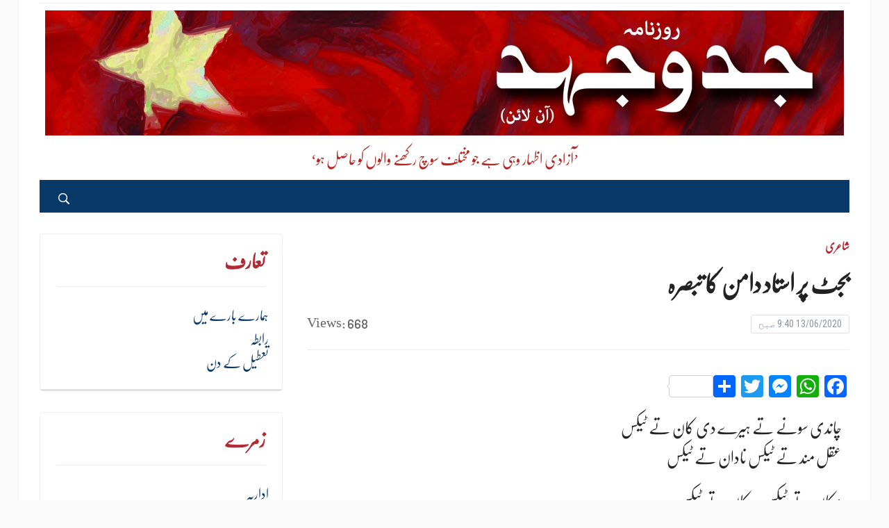

--- FILE ---
content_type: text/html; charset=UTF-8
request_url: https://jeddojehad.com/archives/10362
body_size: 13837
content:
<!DOCTYPE html>
<html dir="rtl" lang="ur">
<head>
	<meta charset="UTF-8">
	<meta name="viewport" content="width=device-width, initial-scale=1.0">
	<link rel="profile" href="http://gmpg.org/xfn/11">
	<link rel="pingback" href="https://jeddojehad.com/xmlrpc.php">

	
<!-- Author Meta Tags by Molongui Authorship, visit: https://wordpress.org/plugins/molongui-authorship/ -->
<meta name="author" content="Roznama Jeddojehad">
<meta property="article:author" content="https://www.facebook.com/" />
<!-- /Molongui Authorship -->

<meta name='robots' content='index, follow, max-image-preview:large, max-snippet:-1, max-video-preview:-1' />

	<!-- This site is optimized with the Yoast SEO plugin v23.4 - https://yoast.com/wordpress/plugins/seo/ -->
	<title>بجٹ پر استاد دامن کا تبصرہ - روزنامہ جدوجہد</title>
	<link rel="canonical" href="https://jeddojehad.com/archives/10362" />
	<meta property="og:locale" content="en_US" />
	<meta property="og:type" content="article" />
	<meta property="og:title" content="بجٹ پر استاد دامن کا تبصرہ - روزنامہ جدوجہد" />
	<meta property="og:description" content="متاں لگ جائے میری زبان تے ٹیکس" />
	<meta property="og:url" content="https://jeddojehad.com/archives/10362" />
	<meta property="og:site_name" content="روزنامہ جدوجہد" />
	<meta property="article:publisher" content="https://www.facebook.com/RoznamaJeddojehad/" />
	<meta property="article:published_time" content="2020-06-13T04:40:34+00:00" />
	<meta property="article:modified_time" content="2020-06-13T04:40:38+00:00" />
	<meta property="og:image" content="https://jeddojehad.com/wp-content/uploads/2020/06/Ustad-Daman.png" />
	<meta property="og:image:width" content="400" />
	<meta property="og:image:height" content="300" />
	<meta property="og:image:type" content="image/png" />
	<meta name="author" content="Roznama Jeddojehad" />
	<meta name="twitter:card" content="summary_large_image" />
	<meta name="twitter:label1" content="Written by" />
	<meta name="twitter:data1" content="Roznama Jeddojehad" />
	<script type="application/ld+json" class="yoast-schema-graph">{"@context":"https://schema.org","@graph":[{"@type":"Article","@id":"https://jeddojehad.com/archives/10362#article","isPartOf":{"@id":"https://jeddojehad.com/archives/10362"},"author":{"name":"Roznama Jeddojehad","@id":"http://jeddojehad.com/#/schema/person/5616885f33c10b60eb2c934799f116a9"},"headline":"بجٹ پر استاد دامن کا تبصرہ","datePublished":"2020-06-13T04:40:34+00:00","dateModified":"2020-06-13T04:40:38+00:00","mainEntityOfPage":{"@id":"https://jeddojehad.com/archives/10362"},"wordCount":0,"commentCount":0,"publisher":{"@id":"http://jeddojehad.com/#organization"},"image":{"@id":"https://jeddojehad.com/archives/10362#primaryimage"},"thumbnailUrl":"https://jeddojehad.com/wp-content/uploads/2020/06/Ustad-Daman.png","articleSection":["شاعری"],"inLanguage":"ur","potentialAction":[{"@type":"CommentAction","name":"Comment","target":["https://jeddojehad.com/archives/10362#respond"]}]},{"@type":"WebPage","@id":"https://jeddojehad.com/archives/10362","url":"https://jeddojehad.com/archives/10362","name":"بجٹ پر استاد دامن کا تبصرہ - روزنامہ جدوجہد","isPartOf":{"@id":"http://jeddojehad.com/#website"},"primaryImageOfPage":{"@id":"https://jeddojehad.com/archives/10362#primaryimage"},"image":{"@id":"https://jeddojehad.com/archives/10362#primaryimage"},"thumbnailUrl":"https://jeddojehad.com/wp-content/uploads/2020/06/Ustad-Daman.png","datePublished":"2020-06-13T04:40:34+00:00","dateModified":"2020-06-13T04:40:38+00:00","breadcrumb":{"@id":"https://jeddojehad.com/archives/10362#breadcrumb"},"inLanguage":"ur","potentialAction":[{"@type":"ReadAction","target":["https://jeddojehad.com/archives/10362"]}]},{"@type":"ImageObject","inLanguage":"ur","@id":"https://jeddojehad.com/archives/10362#primaryimage","url":"https://jeddojehad.com/wp-content/uploads/2020/06/Ustad-Daman.png","contentUrl":"https://jeddojehad.com/wp-content/uploads/2020/06/Ustad-Daman.png","width":400,"height":300},{"@type":"BreadcrumbList","@id":"https://jeddojehad.com/archives/10362#breadcrumb","itemListElement":[{"@type":"ListItem","position":1,"name":"Home","item":"http://jeddojehad.com/"},{"@type":"ListItem","position":2,"name":"بجٹ پر استاد دامن کا تبصرہ"}]},{"@type":"WebSite","@id":"http://jeddojehad.com/#website","url":"http://jeddojehad.com/","name":"روزنامہ جدوجہد","description":"’آزادی اظہار وہی ہے جو مختلف سوچ رکھنے والوں کو حاصل ہو‘","publisher":{"@id":"http://jeddojehad.com/#organization"},"potentialAction":[{"@type":"SearchAction","target":{"@type":"EntryPoint","urlTemplate":"http://jeddojehad.com/?s={search_term_string}"},"query-input":{"@type":"PropertyValueSpecification","valueRequired":true,"valueName":"search_term_string"}}],"inLanguage":"ur"},{"@type":"Organization","@id":"http://jeddojehad.com/#organization","name":"روزنامہ جدوجہد","url":"http://jeddojehad.com/","logo":{"@type":"ImageObject","inLanguage":"ur","@id":"http://jeddojehad.com/#/schema/logo/image/","url":"https://jeddojehad.com/wp-content/uploads/2019/06/Roznama-Jeddojehad-online-website-logo.jpg","contentUrl":"https://jeddojehad.com/wp-content/uploads/2019/06/Roznama-Jeddojehad-online-website-logo.jpg","width":1150,"height":180,"caption":"روزنامہ جدوجہد"},"image":{"@id":"http://jeddojehad.com/#/schema/logo/image/"},"sameAs":["https://www.facebook.com/RoznamaJeddojehad/"]},{"@type":"Person","@id":"http://jeddojehad.com/#/schema/person/5616885f33c10b60eb2c934799f116a9","name":"Roznama Jeddojehad","image":{"@type":"ImageObject","inLanguage":"ur","@id":"http://jeddojehad.com/#/schema/person/image/","url":"https://secure.gravatar.com/avatar/?s=96&d=mm&r=g","contentUrl":"https://secure.gravatar.com/avatar/?s=96&d=mm&r=g","caption":"Roznama Jeddojehad"},"url":"#molongui-disabled-link"}]}</script>
	<!-- / Yoast SEO plugin. -->


<link rel='dns-prefetch' href='//static.addtoany.com' />
<link rel='dns-prefetch' href='//fonts.googleapis.com' />
<link rel="alternate" type="application/rss+xml" title="روزنامہ جدوجہد &raquo; فیڈ" href="https://jeddojehad.com/feed" />
<link rel="alternate" type="application/rss+xml" title="روزنامہ جدوجہد &raquo; تبصروں کی فیڈ" href="https://jeddojehad.com/comments/feed" />
<link rel="alternate" type="application/rss+xml" title="روزنامہ جدوجہد &raquo; بجٹ پر استاد دامن کا تبصرہ تبصروں کی فیڈ" href="https://jeddojehad.com/archives/10362/feed" />
<script type="text/javascript">
/* <![CDATA[ */
window._wpemojiSettings = {"baseUrl":"https:\/\/s.w.org\/images\/core\/emoji\/15.0.3\/72x72\/","ext":".png","svgUrl":"https:\/\/s.w.org\/images\/core\/emoji\/15.0.3\/svg\/","svgExt":".svg","source":{"concatemoji":"https:\/\/jeddojehad.com\/wp-includes\/js\/wp-emoji-release.min.js?ver=6.6.2"}};
/*! This file is auto-generated */
!function(i,n){var o,s,e;function c(e){try{var t={supportTests:e,timestamp:(new Date).valueOf()};sessionStorage.setItem(o,JSON.stringify(t))}catch(e){}}function p(e,t,n){e.clearRect(0,0,e.canvas.width,e.canvas.height),e.fillText(t,0,0);var t=new Uint32Array(e.getImageData(0,0,e.canvas.width,e.canvas.height).data),r=(e.clearRect(0,0,e.canvas.width,e.canvas.height),e.fillText(n,0,0),new Uint32Array(e.getImageData(0,0,e.canvas.width,e.canvas.height).data));return t.every(function(e,t){return e===r[t]})}function u(e,t,n){switch(t){case"flag":return n(e,"\ud83c\udff3\ufe0f\u200d\u26a7\ufe0f","\ud83c\udff3\ufe0f\u200b\u26a7\ufe0f")?!1:!n(e,"\ud83c\uddfa\ud83c\uddf3","\ud83c\uddfa\u200b\ud83c\uddf3")&&!n(e,"\ud83c\udff4\udb40\udc67\udb40\udc62\udb40\udc65\udb40\udc6e\udb40\udc67\udb40\udc7f","\ud83c\udff4\u200b\udb40\udc67\u200b\udb40\udc62\u200b\udb40\udc65\u200b\udb40\udc6e\u200b\udb40\udc67\u200b\udb40\udc7f");case"emoji":return!n(e,"\ud83d\udc26\u200d\u2b1b","\ud83d\udc26\u200b\u2b1b")}return!1}function f(e,t,n){var r="undefined"!=typeof WorkerGlobalScope&&self instanceof WorkerGlobalScope?new OffscreenCanvas(300,150):i.createElement("canvas"),a=r.getContext("2d",{willReadFrequently:!0}),o=(a.textBaseline="top",a.font="600 32px Arial",{});return e.forEach(function(e){o[e]=t(a,e,n)}),o}function t(e){var t=i.createElement("script");t.src=e,t.defer=!0,i.head.appendChild(t)}"undefined"!=typeof Promise&&(o="wpEmojiSettingsSupports",s=["flag","emoji"],n.supports={everything:!0,everythingExceptFlag:!0},e=new Promise(function(e){i.addEventListener("DOMContentLoaded",e,{once:!0})}),new Promise(function(t){var n=function(){try{var e=JSON.parse(sessionStorage.getItem(o));if("object"==typeof e&&"number"==typeof e.timestamp&&(new Date).valueOf()<e.timestamp+604800&&"object"==typeof e.supportTests)return e.supportTests}catch(e){}return null}();if(!n){if("undefined"!=typeof Worker&&"undefined"!=typeof OffscreenCanvas&&"undefined"!=typeof URL&&URL.createObjectURL&&"undefined"!=typeof Blob)try{var e="postMessage("+f.toString()+"("+[JSON.stringify(s),u.toString(),p.toString()].join(",")+"));",r=new Blob([e],{type:"text/javascript"}),a=new Worker(URL.createObjectURL(r),{name:"wpTestEmojiSupports"});return void(a.onmessage=function(e){c(n=e.data),a.terminate(),t(n)})}catch(e){}c(n=f(s,u,p))}t(n)}).then(function(e){for(var t in e)n.supports[t]=e[t],n.supports.everything=n.supports.everything&&n.supports[t],"flag"!==t&&(n.supports.everythingExceptFlag=n.supports.everythingExceptFlag&&n.supports[t]);n.supports.everythingExceptFlag=n.supports.everythingExceptFlag&&!n.supports.flag,n.DOMReady=!1,n.readyCallback=function(){n.DOMReady=!0}}).then(function(){return e}).then(function(){var e;n.supports.everything||(n.readyCallback(),(e=n.source||{}).concatemoji?t(e.concatemoji):e.wpemoji&&e.twemoji&&(t(e.twemoji),t(e.wpemoji)))}))}((window,document),window._wpemojiSettings);
/* ]]> */
</script>
<style id='wp-emoji-styles-inline-css' type='text/css'>

	img.wp-smiley, img.emoji {
		display: inline !important;
		border: none !important;
		box-shadow: none !important;
		height: 1em !important;
		width: 1em !important;
		margin: 0 0.07em !important;
		vertical-align: -0.1em !important;
		background: none !important;
		padding: 0 !important;
	}
</style>
<link rel='stylesheet' id='wp-block-library-rtl-css' href='https://jeddojehad.com/wp-includes/css/dist/block-library/style-rtl.min.css?ver=6.6.2' type='text/css' media='all' />
<style id='pdfemb-pdf-embedder-viewer-style-inline-css' type='text/css'>
.wp-block-pdfemb-pdf-embedder-viewer{max-width:none}

</style>
<style id='classic-theme-styles-inline-css' type='text/css'>
/*! This file is auto-generated */
.wp-block-button__link{color:#fff;background-color:#32373c;border-radius:9999px;box-shadow:none;text-decoration:none;padding:calc(.667em + 2px) calc(1.333em + 2px);font-size:1.125em}.wp-block-file__button{background:#32373c;color:#fff;text-decoration:none}
</style>
<style id='global-styles-inline-css' type='text/css'>
:root{--wp--preset--aspect-ratio--square: 1;--wp--preset--aspect-ratio--4-3: 4/3;--wp--preset--aspect-ratio--3-4: 3/4;--wp--preset--aspect-ratio--3-2: 3/2;--wp--preset--aspect-ratio--2-3: 2/3;--wp--preset--aspect-ratio--16-9: 16/9;--wp--preset--aspect-ratio--9-16: 9/16;--wp--preset--color--black: #000000;--wp--preset--color--cyan-bluish-gray: #abb8c3;--wp--preset--color--white: #ffffff;--wp--preset--color--pale-pink: #f78da7;--wp--preset--color--vivid-red: #cf2e2e;--wp--preset--color--luminous-vivid-orange: #ff6900;--wp--preset--color--luminous-vivid-amber: #fcb900;--wp--preset--color--light-green-cyan: #7bdcb5;--wp--preset--color--vivid-green-cyan: #00d084;--wp--preset--color--pale-cyan-blue: #8ed1fc;--wp--preset--color--vivid-cyan-blue: #0693e3;--wp--preset--color--vivid-purple: #9b51e0;--wp--preset--gradient--vivid-cyan-blue-to-vivid-purple: linear-gradient(135deg,rgba(6,147,227,1) 0%,rgb(155,81,224) 100%);--wp--preset--gradient--light-green-cyan-to-vivid-green-cyan: linear-gradient(135deg,rgb(122,220,180) 0%,rgb(0,208,130) 100%);--wp--preset--gradient--luminous-vivid-amber-to-luminous-vivid-orange: linear-gradient(135deg,rgba(252,185,0,1) 0%,rgba(255,105,0,1) 100%);--wp--preset--gradient--luminous-vivid-orange-to-vivid-red: linear-gradient(135deg,rgba(255,105,0,1) 0%,rgb(207,46,46) 100%);--wp--preset--gradient--very-light-gray-to-cyan-bluish-gray: linear-gradient(135deg,rgb(238,238,238) 0%,rgb(169,184,195) 100%);--wp--preset--gradient--cool-to-warm-spectrum: linear-gradient(135deg,rgb(74,234,220) 0%,rgb(151,120,209) 20%,rgb(207,42,186) 40%,rgb(238,44,130) 60%,rgb(251,105,98) 80%,rgb(254,248,76) 100%);--wp--preset--gradient--blush-light-purple: linear-gradient(135deg,rgb(255,206,236) 0%,rgb(152,150,240) 100%);--wp--preset--gradient--blush-bordeaux: linear-gradient(135deg,rgb(254,205,165) 0%,rgb(254,45,45) 50%,rgb(107,0,62) 100%);--wp--preset--gradient--luminous-dusk: linear-gradient(135deg,rgb(255,203,112) 0%,rgb(199,81,192) 50%,rgb(65,88,208) 100%);--wp--preset--gradient--pale-ocean: linear-gradient(135deg,rgb(255,245,203) 0%,rgb(182,227,212) 50%,rgb(51,167,181) 100%);--wp--preset--gradient--electric-grass: linear-gradient(135deg,rgb(202,248,128) 0%,rgb(113,206,126) 100%);--wp--preset--gradient--midnight: linear-gradient(135deg,rgb(2,3,129) 0%,rgb(40,116,252) 100%);--wp--preset--font-size--small: 13px;--wp--preset--font-size--medium: 20px;--wp--preset--font-size--large: 36px;--wp--preset--font-size--x-large: 42px;--wp--preset--spacing--20: 0.44rem;--wp--preset--spacing--30: 0.67rem;--wp--preset--spacing--40: 1rem;--wp--preset--spacing--50: 1.5rem;--wp--preset--spacing--60: 2.25rem;--wp--preset--spacing--70: 3.38rem;--wp--preset--spacing--80: 5.06rem;--wp--preset--shadow--natural: 6px 6px 9px rgba(0, 0, 0, 0.2);--wp--preset--shadow--deep: 12px 12px 50px rgba(0, 0, 0, 0.4);--wp--preset--shadow--sharp: 6px 6px 0px rgba(0, 0, 0, 0.2);--wp--preset--shadow--outlined: 6px 6px 0px -3px rgba(255, 255, 255, 1), 6px 6px rgba(0, 0, 0, 1);--wp--preset--shadow--crisp: 6px 6px 0px rgba(0, 0, 0, 1);}:where(.is-layout-flex){gap: 0.5em;}:where(.is-layout-grid){gap: 0.5em;}body .is-layout-flex{display: flex;}.is-layout-flex{flex-wrap: wrap;align-items: center;}.is-layout-flex > :is(*, div){margin: 0;}body .is-layout-grid{display: grid;}.is-layout-grid > :is(*, div){margin: 0;}:where(.wp-block-columns.is-layout-flex){gap: 2em;}:where(.wp-block-columns.is-layout-grid){gap: 2em;}:where(.wp-block-post-template.is-layout-flex){gap: 1.25em;}:where(.wp-block-post-template.is-layout-grid){gap: 1.25em;}.has-black-color{color: var(--wp--preset--color--black) !important;}.has-cyan-bluish-gray-color{color: var(--wp--preset--color--cyan-bluish-gray) !important;}.has-white-color{color: var(--wp--preset--color--white) !important;}.has-pale-pink-color{color: var(--wp--preset--color--pale-pink) !important;}.has-vivid-red-color{color: var(--wp--preset--color--vivid-red) !important;}.has-luminous-vivid-orange-color{color: var(--wp--preset--color--luminous-vivid-orange) !important;}.has-luminous-vivid-amber-color{color: var(--wp--preset--color--luminous-vivid-amber) !important;}.has-light-green-cyan-color{color: var(--wp--preset--color--light-green-cyan) !important;}.has-vivid-green-cyan-color{color: var(--wp--preset--color--vivid-green-cyan) !important;}.has-pale-cyan-blue-color{color: var(--wp--preset--color--pale-cyan-blue) !important;}.has-vivid-cyan-blue-color{color: var(--wp--preset--color--vivid-cyan-blue) !important;}.has-vivid-purple-color{color: var(--wp--preset--color--vivid-purple) !important;}.has-black-background-color{background-color: var(--wp--preset--color--black) !important;}.has-cyan-bluish-gray-background-color{background-color: var(--wp--preset--color--cyan-bluish-gray) !important;}.has-white-background-color{background-color: var(--wp--preset--color--white) !important;}.has-pale-pink-background-color{background-color: var(--wp--preset--color--pale-pink) !important;}.has-vivid-red-background-color{background-color: var(--wp--preset--color--vivid-red) !important;}.has-luminous-vivid-orange-background-color{background-color: var(--wp--preset--color--luminous-vivid-orange) !important;}.has-luminous-vivid-amber-background-color{background-color: var(--wp--preset--color--luminous-vivid-amber) !important;}.has-light-green-cyan-background-color{background-color: var(--wp--preset--color--light-green-cyan) !important;}.has-vivid-green-cyan-background-color{background-color: var(--wp--preset--color--vivid-green-cyan) !important;}.has-pale-cyan-blue-background-color{background-color: var(--wp--preset--color--pale-cyan-blue) !important;}.has-vivid-cyan-blue-background-color{background-color: var(--wp--preset--color--vivid-cyan-blue) !important;}.has-vivid-purple-background-color{background-color: var(--wp--preset--color--vivid-purple) !important;}.has-black-border-color{border-color: var(--wp--preset--color--black) !important;}.has-cyan-bluish-gray-border-color{border-color: var(--wp--preset--color--cyan-bluish-gray) !important;}.has-white-border-color{border-color: var(--wp--preset--color--white) !important;}.has-pale-pink-border-color{border-color: var(--wp--preset--color--pale-pink) !important;}.has-vivid-red-border-color{border-color: var(--wp--preset--color--vivid-red) !important;}.has-luminous-vivid-orange-border-color{border-color: var(--wp--preset--color--luminous-vivid-orange) !important;}.has-luminous-vivid-amber-border-color{border-color: var(--wp--preset--color--luminous-vivid-amber) !important;}.has-light-green-cyan-border-color{border-color: var(--wp--preset--color--light-green-cyan) !important;}.has-vivid-green-cyan-border-color{border-color: var(--wp--preset--color--vivid-green-cyan) !important;}.has-pale-cyan-blue-border-color{border-color: var(--wp--preset--color--pale-cyan-blue) !important;}.has-vivid-cyan-blue-border-color{border-color: var(--wp--preset--color--vivid-cyan-blue) !important;}.has-vivid-purple-border-color{border-color: var(--wp--preset--color--vivid-purple) !important;}.has-vivid-cyan-blue-to-vivid-purple-gradient-background{background: var(--wp--preset--gradient--vivid-cyan-blue-to-vivid-purple) !important;}.has-light-green-cyan-to-vivid-green-cyan-gradient-background{background: var(--wp--preset--gradient--light-green-cyan-to-vivid-green-cyan) !important;}.has-luminous-vivid-amber-to-luminous-vivid-orange-gradient-background{background: var(--wp--preset--gradient--luminous-vivid-amber-to-luminous-vivid-orange) !important;}.has-luminous-vivid-orange-to-vivid-red-gradient-background{background: var(--wp--preset--gradient--luminous-vivid-orange-to-vivid-red) !important;}.has-very-light-gray-to-cyan-bluish-gray-gradient-background{background: var(--wp--preset--gradient--very-light-gray-to-cyan-bluish-gray) !important;}.has-cool-to-warm-spectrum-gradient-background{background: var(--wp--preset--gradient--cool-to-warm-spectrum) !important;}.has-blush-light-purple-gradient-background{background: var(--wp--preset--gradient--blush-light-purple) !important;}.has-blush-bordeaux-gradient-background{background: var(--wp--preset--gradient--blush-bordeaux) !important;}.has-luminous-dusk-gradient-background{background: var(--wp--preset--gradient--luminous-dusk) !important;}.has-pale-ocean-gradient-background{background: var(--wp--preset--gradient--pale-ocean) !important;}.has-electric-grass-gradient-background{background: var(--wp--preset--gradient--electric-grass) !important;}.has-midnight-gradient-background{background: var(--wp--preset--gradient--midnight) !important;}.has-small-font-size{font-size: var(--wp--preset--font-size--small) !important;}.has-medium-font-size{font-size: var(--wp--preset--font-size--medium) !important;}.has-large-font-size{font-size: var(--wp--preset--font-size--large) !important;}.has-x-large-font-size{font-size: var(--wp--preset--font-size--x-large) !important;}
:where(.wp-block-post-template.is-layout-flex){gap: 1.25em;}:where(.wp-block-post-template.is-layout-grid){gap: 1.25em;}
:where(.wp-block-columns.is-layout-flex){gap: 2em;}:where(.wp-block-columns.is-layout-grid){gap: 2em;}
:root :where(.wp-block-pullquote){font-size: 1.5em;line-height: 1.6;}
</style>
<link rel='stylesheet' id='uaf_client_css-css' href='https://jeddojehad.com/wp-content/uploads/useanyfont/uaf.css?ver=1727129204' type='text/css' media='all' />
<link rel='stylesheet' id='zoom-theme-utils-css-css' href='https://jeddojehad.com/wp-content/themes/tribune/functions/wpzoom/assets/css/theme-utils.css?ver=6.6.2' type='text/css' media='all' />
<link rel='stylesheet' id='tribune-google-fonts-css' href='//fonts.googleapis.com/css?family=Merriweather%3Aregular%2Citalic%2C300%2C500%2C600%2C700%2C800%2C900%7CPlayfair+Display%3Aregular%2Citalic%2C500%2C600%2C700%2C800%2C900%7CMontserrat%3Aregular%2Citalic%2C100%2C200%2C300%2C500%2C600%2C700%2C800%2C900%7CRoboto+Condensed%3Aregular%2Citalic%2C100%2C200%2C300%2C500%2C600%2C700%2C800%2C900%26subset%3Dlatin%2C&#038;ver=6.6.2' type='text/css' media='all' />
<link rel='stylesheet' id='tribune-style-css' href='https://jeddojehad.com/wp-content/themes/tribune/style.css?ver=4.1.6' type='text/css' media='all' />
<link rel='stylesheet' id='media-queries-css' href='https://jeddojehad.com/wp-content/themes/tribune/css/media-queries.css?ver=4.1.6' type='text/css' media='all' />
<link rel='stylesheet' id='tribune-google-font-default-css' href='//fonts.googleapis.com/css?family=Montserrat%3A400%2C700%7CPlayfair+Display%3A400%2C700%7CRoboto+Condensed%3A400%2C700%7CMerriweather%3A400%2C700%2C900%2C400italic%2C700italic%2C900italic&#038;subset=latin%2Cgreek%2Ccyrillic&#038;ver=6.6.2' type='text/css' media='all' />
<link rel='stylesheet' id='dashicons-css' href='https://jeddojehad.com/wp-includes/css/dashicons.min.css?ver=6.6.2' type='text/css' media='all' />
<link rel='stylesheet' id='addtoany-css' href='https://jeddojehad.com/wp-content/plugins/add-to-any/addtoany.min.css?ver=1.16' type='text/css' media='all' />
<link rel='stylesheet' id='wpzoom-custom-css' href='https://jeddojehad.com/wp-content/themes/tribune/custom.css?ver=6.6.2' type='text/css' media='all' />
<script type="text/javascript" src="https://jeddojehad.com/wp-includes/js/jquery/jquery.min.js?ver=3.7.1" id="jquery-core-js"></script>
<script type="text/javascript" src="https://jeddojehad.com/wp-includes/js/jquery/jquery-migrate.min.js?ver=3.4.1" id="jquery-migrate-js"></script>
<script type="text/javascript" id="addtoany-core-js-before">
/* <![CDATA[ */
window.a2a_config=window.a2a_config||{};a2a_config.callbacks=[];a2a_config.overlays=[];a2a_config.templates={};a2a_localize = {
	Share: "Share",
	Save: "Save",
	Subscribe: "Subscribe",
	Email: "Email",
	Bookmark: "Bookmark",
	ShowAll: "Show all",
	ShowLess: "Show less",
	FindServices: "Find service(s)",
	FindAnyServiceToAddTo: "Instantly find any service to add to",
	PoweredBy: "Powered by",
	ShareViaEmail: "Share via email",
	SubscribeViaEmail: "Subscribe via email",
	BookmarkInYourBrowser: "Bookmark in your browser",
	BookmarkInstructions: "Press Ctrl+D or \u2318+D to bookmark this page",
	AddToYourFavorites: "Add to your favorites",
	SendFromWebOrProgram: "Send from any email address or email program",
	EmailProgram: "Email program",
	More: "More&#8230;",
	ThanksForSharing: "Thanks for sharing!",
	ThanksForFollowing: "Thanks for following!"
};
/* ]]> */
</script>
<script type="text/javascript" defer src="https://static.addtoany.com/menu/page.js" id="addtoany-core-js"></script>
<script type="text/javascript" defer src="https://jeddojehad.com/wp-content/plugins/add-to-any/addtoany.min.js?ver=1.1" id="addtoany-jquery-js"></script>
<link rel="https://api.w.org/" href="https://jeddojehad.com/wp-json/" /><link rel="alternate" title="JSON" type="application/json" href="https://jeddojehad.com/wp-json/wp/v2/posts/10362" /><link rel="EditURI" type="application/rsd+xml" title="RSD" href="https://jeddojehad.com/xmlrpc.php?rsd" />
<link rel="stylesheet" href="https://jeddojehad.com/wp-content/themes/tribune/rtl.css" type="text/css" media="screen" /><link rel='shortlink' href='https://jeddojehad.com/?p=10362' />
<link rel="alternate" title="oEmbed (JSON)" type="application/json+oembed" href="https://jeddojehad.com/wp-json/oembed/1.0/embed?url=https%3A%2F%2Fjeddojehad.com%2Farchives%2F10362" />
<link rel="alternate" title="oEmbed (XML)" type="text/xml+oembed" href="https://jeddojehad.com/wp-json/oembed/1.0/embed?url=https%3A%2F%2Fjeddojehad.com%2Farchives%2F10362&#038;format=xml" />
        <style>
            .molongui-disabled-link
            {
                border-bottom: none !important;
                text-decoration: none !important;
                color: inherit !important;
                cursor: inherit !important;
            }
            .molongui-disabled-link:hover,
            .molongui-disabled-link:hover span
            {
                border-bottom: none !important;
                text-decoration: none !important;
                color: inherit !important;
                cursor: inherit !important;
            }
        </style>
        <style type='text/css'>.rp4wp-related-posts ul{width:100%;padding:0;margin:0;float:left;}
.rp4wp-related-posts ul>li{list-style:none;padding:0;margin:0;padding-bottom:20px;clear:both;}
.rp4wp-related-posts ul>li>p{margin:0;padding:0;}
.rp4wp-related-post-image{width:35%;padding-right:25px;-moz-box-sizing:border-box;-webkit-box-sizing:border-box;box-sizing:border-box;float:left;}</style>
<!-- WPZOOM Theme / Framework -->
<meta name="generator" content="Tribune 4.1.6" />
<meta name="generator" content="WPZOOM Framework 1.8.5" />
<script type="text/javascript">document.write('<style type="text/css">.tabber{display:none;}</style>');</script>
<!-- Begin Theme Custom CSS -->
<style type="text/css" id="tribune-custom-css">
.navbar-brand .header_date{display:none;}body, .footer-widgets .column, .site-info{font-size:20px;}.top-navbar a{font-size:16px;}#slider #slidemain .slide_content p{font-size:20px;}.widget h3.title{font-size:28px;}.entry-title, .entry-title a{font-size:26px;}.single h1.entry-title{font-size:35px;}#footer .footer-logo{display:none;}
</style>
<!-- End Theme Custom CSS -->
<link rel="icon" href="https://jeddojehad.com/wp-content/uploads/2019/04/cropped-Roznama-Jeddojehad-online-banner-32x32.jpg" sizes="32x32" />
<link rel="icon" href="https://jeddojehad.com/wp-content/uploads/2019/04/cropped-Roznama-Jeddojehad-online-banner-192x192.jpg" sizes="192x192" />
<link rel="apple-touch-icon" href="https://jeddojehad.com/wp-content/uploads/2019/04/cropped-Roznama-Jeddojehad-online-banner-180x180.jpg" />
<meta name="msapplication-TileImage" content="https://jeddojehad.com/wp-content/uploads/2019/04/cropped-Roznama-Jeddojehad-online-banner-270x270.jpg" />
		<style type="text/css" id="wp-custom-css">
			.single .entry-content > p:first-child:first-letter {
    float: none !important;
    font-weight: inherit;
    text-shadow: none;
    font-size: inherit;
    line-height: inherit;
    padding-top: 0;
    padding-right: 0 !important;
    padding-left: 0 !important;
}
.designed-by,
#footer-copy .wpzoom,
#footer .wpzoom,
.site-info .designed-by,
.site-info p.right,
.footer-info .designed {
    display: none;
}
/* slider fix */
#slider #slidemain .post-thumb img{min-height: 210px;}
#slider #slidemain .slide_content p {
    min-height: 110px;
}
#slidemain .flex-viewport {
    min-height: 520px;
}
@media screen and (min-width: 981px) and (max-width: 1110px){
	#slidemain .flex-viewport {
    min-height: 570px;
}
}
@media screen and (max-width: 768px){
    #slider #slidemain .post-thumb img{min-height: 188px;}
}
@media screen and (max-width: 575px){
    #slider #slidemain .post-thumb img{min-height: 271px;}
}
@media screen and (max-width: 479px){
    #slider #slidemain .post-thumb img{min-height: 225px;}
}
@media screen and (max-width: 375px){
    #slider #slidemain .post-thumb img{min-height: 180px;}
}
@media screen and (max-width: 320px){
    #slider #slidemain .post-thumb img{min-height: 150px;}

}

/* hide footer designed-by text on mobile devices */
@media screen and (max-width: 768px){
    #footer .footer-info .designed {
        display: none;
    }
}
.flex-control-nav {
    margin: 0;
}		</style>
		
	
</head>
<body class="rtl post-template-default single single-post postid-10362 single-format-standard wp-custom-logo">

<div class="site-wrap">

	<div class="page-wrap">

		<header id="header">

			<nav class="navbar" role="navigation">

				<nav class="top-navbar" role="navigation">


					<div class="header_social">
											</div>


					<div class="navbar-header">
						
							<a class="navbar-toggle" href="#menu-top-slide">
								<span class="icon-bar"></span>
								<span class="icon-bar"></span>
								<span class="icon-bar"></span>
							</a>


							
					</div>

					<div id="navbar-top">

											</div><!-- #navbar-top -->


				</nav><!-- .navbar -->

				<div class="clear"></div>

			</nav><!-- .navbar -->


			<div id="header-inner">


				<div class="navbar-brand">
					<a href="https://jeddojehad.com/" class="custom-logo-link" rel="home" itemprop="url"><img width="1150" height="180" src="https://jeddojehad.com/wp-content/uploads/2019/06/Roznama-Jeddojehad-online-website-logo.jpg" class="custom-logo" alt="روزنامہ جدوجہد" itemprop="logo" decoding="async" fetchpriority="high" srcset="https://jeddojehad.com/wp-content/uploads/2019/06/Roznama-Jeddojehad-online-website-logo.jpg 1150w, https://jeddojehad.com/wp-content/uploads/2019/06/Roznama-Jeddojehad-online-website-logo-300x47.jpg 300w, https://jeddojehad.com/wp-content/uploads/2019/06/Roznama-Jeddojehad-online-website-logo-768x120.jpg 768w, https://jeddojehad.com/wp-content/uploads/2019/06/Roznama-Jeddojehad-online-website-logo-1024x160.jpg 1024w, https://jeddojehad.com/wp-content/uploads/2019/06/Roznama-Jeddojehad-online-website-logo-650x102.jpg 650w" sizes="(max-width: 1150px) 100vw, 1150px" /></a>					<span class="tagline">’آزادی اظہار وہی ہے جو مختلف سوچ رکھنے والوں کو حاصل ہو‘</span>
					<span class="header_date">جمعرات, نومبر 13, 2025</span>
				</div><!-- .navbar-brand -->


				
				<div class="clear"></div>

			</div><!-- /#header-inner -->


			<nav class="navbar" role="navigation">

				<nav class="main-navbar" role="navigation">


					<div id="sb-search" class="sb-search">
						<form method="get" id="searchform" action="https://jeddojehad.com/">
	<input type="search" class="sb-search-input" placeholder="تلاش کریں..."  name="s" id="s" />
    <input type="submit" id="searchsubmit" class="sb-search-submit" value="Search" />
    <span class="sb-icon-search"></span>
</form>					</div>


					<div class="navbar-header">
						
					</div>

					<div id="navbar-main">

						
					</div><!-- #navbar-main -->

					<div class="clear"></div>

				</nav><!-- .main-navbar -->

			</nav><!-- .navbar -->

			<div class="clear"></div>

		</header><!-- /#header -->


    <main id="main" role="main">

        
            <div class="content-area">

                <article id="post-10362" class="post-10362 post type-post status-publish format-standard has-post-thumbnail category-16">

    <header class="entry-header">

       <span class="cat-links"><a href="https://jeddojehad.com/archives/category/%d8%b4%d8%a7%d8%b9%d8%b1%db%8c" rel="category tag">شاعری</a></span>
        <h1 class="entry-title">بجٹ پر استاد دامن کا تبصرہ</h1>

        <div class="post-meta">

                            <time class="entry-date published updated" datetime="2020-06-13T09:40:34+05:00">
                    13/06/2020 9:40 صبح                </time>
            

            
            <span class="views">Views: 668</span>
        </div>


    </header><!-- .entry-header -->

    <div class="clear"></div>

    <div class="entry-content">

        
        <div class="addtoany_share_save_container addtoany_content addtoany_content_top"><div class="a2a_kit a2a_kit_size_32 addtoany_list" data-a2a-url="https://jeddojehad.com/archives/10362" data-a2a-title="بجٹ پر استاد دامن کا تبصرہ"><a class="a2a_button_facebook" href="https://www.addtoany.com/add_to/facebook?linkurl=https%3A%2F%2Fjeddojehad.com%2Farchives%2F10362&amp;linkname=%D8%A8%D8%AC%D9%B9%20%D9%BE%D8%B1%20%D8%A7%D8%B3%D8%AA%D8%A7%D8%AF%20%D8%AF%D8%A7%D9%85%D9%86%20%DA%A9%D8%A7%20%D8%AA%D8%A8%D8%B5%D8%B1%DB%81" title="Facebook" rel="nofollow noopener" target="_blank"></a><a class="a2a_button_whatsapp" href="https://www.addtoany.com/add_to/whatsapp?linkurl=https%3A%2F%2Fjeddojehad.com%2Farchives%2F10362&amp;linkname=%D8%A8%D8%AC%D9%B9%20%D9%BE%D8%B1%20%D8%A7%D8%B3%D8%AA%D8%A7%D8%AF%20%D8%AF%D8%A7%D9%85%D9%86%20%DA%A9%D8%A7%20%D8%AA%D8%A8%D8%B5%D8%B1%DB%81" title="WhatsApp" rel="nofollow noopener" target="_blank"></a><a class="a2a_button_facebook_messenger" href="https://www.addtoany.com/add_to/facebook_messenger?linkurl=https%3A%2F%2Fjeddojehad.com%2Farchives%2F10362&amp;linkname=%D8%A8%D8%AC%D9%B9%20%D9%BE%D8%B1%20%D8%A7%D8%B3%D8%AA%D8%A7%D8%AF%20%D8%AF%D8%A7%D9%85%D9%86%20%DA%A9%D8%A7%20%D8%AA%D8%A8%D8%B5%D8%B1%DB%81" title="Messenger" rel="nofollow noopener" target="_blank"></a><a class="a2a_button_twitter" href="https://www.addtoany.com/add_to/twitter?linkurl=https%3A%2F%2Fjeddojehad.com%2Farchives%2F10362&amp;linkname=%D8%A8%D8%AC%D9%B9%20%D9%BE%D8%B1%20%D8%A7%D8%B3%D8%AA%D8%A7%D8%AF%20%D8%AF%D8%A7%D9%85%D9%86%20%DA%A9%D8%A7%20%D8%AA%D8%A8%D8%B5%D8%B1%DB%81" title="Twitter" rel="nofollow noopener" target="_blank"></a><a class="a2a_dd a2a_counter addtoany_share_save addtoany_share" href="https://www.addtoany.com/share"></a></div></div><p dir="rtl" style="text-align: justify;"><span style="font-size: 18pt; font-family: hussaini-nastaleeq;">چاندی سونے تے ہیرے دی کان تے ٹیکس</span><br />
<span style="font-size: 18pt; font-family: hussaini-nastaleeq;">عقل مند تے ٹیکس نادان تے ٹیکس</span></p>
<p dir="rtl" style="text-align: justify;"><span style="font-size: 18pt; font-family: hussaini-nastaleeq;">مکان تے ٹیکس دوکان تے ٹیکس</span><br />
<span style="font-size: 18pt; font-family: hussaini-nastaleeq;">ڈیوڑھی تے ٹیکس لان تے ٹیکس</span></p>
<p dir="rtl" style="text-align: justify;"><span style="font-size: 18pt; font-family: hussaini-nastaleeq;">پانی پین تے ٹیکس روٹی کھان تے ٹیکس</span><br />
<span style="font-size: 18pt; font-family: hussaini-nastaleeq;">آئے گئے مسافر مہمان تے ٹیکس</span></p>
<p dir="rtl" style="text-align: justify;"><span style="font-size: 18pt; font-family: hussaini-nastaleeq;">انجیل تے ٹیکس قران تے ٹیکس</span><br />
<span style="font-size: 18pt; font-family: hussaini-nastaleeq;">لگ جائے نہ دین ایمان تے ٹیکس</span></p>
<p dir="rtl" style="text-align: justify;"><span style="font-size: 18pt; font-family: hussaini-nastaleeq;">ایسے واسطے بولدا نہیں دامن!</span><br />
<span style="font-size: 18pt; font-family: hussaini-nastaleeq;">متاں لگ جائے میری زبان تے ٹیکس</span></p>

<!-- MOLONGUI AUTHORSHIP PLUGIN 4.9.7 -->
<!-- https://www.molongui.com/wordpress-plugin-post-authors -->

<div class="molongui-clearfix"></div><div id="mab-4725608967" class="m-a-box " data-box-layout="slim" data-box-position="below" data-multiauthor="false" data-author-id="36" data-author-type="guest" data-author-archived=""><div class="m-a-box-container"><div class="m-a-box-tab m-a-box-content m-a-box-profile" data-profile-layout="layout-1" data-author-ref="guest-36"><div class="m-a-box-content-top"></div><div class="m-a-box-content-middle"><div class="m-a-box-item m-a-box-avatar" data-source="local"><a class="m-a-box-avatar-url" href=""><img alt='' src='https://secure.gravatar.com/avatar/?s=150&#038;d=mp&#038;r=g' srcset='https://secure.gravatar.com/avatar/?s=300&#038;d=mp&#038;r=g 2x' class='avatar avatar-150 photo avatar-default' height='150' width='150'/></a></div><div class="m-a-box-item m-a-box-data"><div class="m-a-box-name m-a-box-title"><h5><span>Roznama Jeddojehad</span></h5></div><div class="m-a-box-item m-a-box-meta"><a href="javascript:ToggleAuthorshipData(4725608967, 'guest-36')" class="m-a-box-data-toggle"><span class="m-a-box-string-more-posts">+ posts</span></a><script type="text/javascript">if(typeof window.ToggleAuthorshipData==='undefined'){function ToggleAuthorshipData(id,author){let box_selector='#mab-'+id;let box=document.querySelector(box_selector);if(box.getAttribute('data-multiauthor'))box_selector='#mab-'+id+' [data-author-ref="'+author+'"]';let label=document.querySelector(box_selector+' '+'.m-a-box-data-toggle');label.innerHTML=(label.text.trim()==="+ posts"?" <span class=\"m-a-box-string-bio\">Bio</span>":" <span class=\"m-a-box-string-more-posts\">+ posts</span>");let bio=document.querySelector(box_selector+' '+'.m-a-box-bio');let related=document.querySelector(box_selector+' '+'.m-a-box-related-entries');if(related.style.display==="none"){related.style.display="block";bio.style.display="none"}else{related.style.display="none";bio.style.display="block"}}}</script></div><div class="m-a-box-bio"></div><div class="m-a-box-related" data-related-layout="layout-1"><div class="m-a-box-item m-a-box-related-entries" style="display:none;"><ul><li><div class="m-a-box-related-entry"><div class="m-a-box-related-entry-title"><i class="m-a-icon-doc"></i><a class="molongui-remove-underline" href="https://jeddojehad.com/archives/56027"><span>بوسنیا کی جنگ میں مبینہ”اسنائپر ٹورازم“ میلان میں اطالوی شہریوں کے خلاف تحقیقات شروع</span></a></div></div></li><li><div class="m-a-box-related-entry"><div class="m-a-box-related-entry-title"><i class="m-a-icon-doc"></i><a class="molongui-remove-underline" href="https://jeddojehad.com/archives/56012"><span>75 ایئرز آفٹر پارٹیشن: ہائبرڈ تقریب رونمائی آج ہو گی، زوم لنک متن میں</span></a></div></div></li><li><div class="m-a-box-related-entry"><div class="m-a-box-related-entry-title"><i class="m-a-icon-doc"></i><a class="molongui-remove-underline" href="https://jeddojehad.com/archives/55985"><span>یوٹیوب  نے غزہ میں اسرائیلی جنگی جرائم کی دستاویزی ویڈیوز خفیہ طور پر ہٹا دیں</span></a></div></div></li><li><div class="m-a-box-related-entry"><div class="m-a-box-related-entry-title"><i class="m-a-icon-doc"></i><a class="molongui-remove-underline" href="https://jeddojehad.com/archives/55933"><span>طلبہ یونین جے این یو کے انتخابات میں بائیں بازو کے اتحاد کا کلین سویپ، آدتی مشرا صدر منتخب</span></a></div></div></li></ul></div></div></div></div><div class="m-a-box-content-bottom"></div></div></div></div><div class="addtoany_share_save_container addtoany_content addtoany_content_bottom"><div class="a2a_kit a2a_kit_size_32 addtoany_list" data-a2a-url="https://jeddojehad.com/archives/10362" data-a2a-title="بجٹ پر استاد دامن کا تبصرہ"><a class="a2a_button_facebook" href="https://www.addtoany.com/add_to/facebook?linkurl=https%3A%2F%2Fjeddojehad.com%2Farchives%2F10362&amp;linkname=%D8%A8%D8%AC%D9%B9%20%D9%BE%D8%B1%20%D8%A7%D8%B3%D8%AA%D8%A7%D8%AF%20%D8%AF%D8%A7%D9%85%D9%86%20%DA%A9%D8%A7%20%D8%AA%D8%A8%D8%B5%D8%B1%DB%81" title="Facebook" rel="nofollow noopener" target="_blank"></a><a class="a2a_button_whatsapp" href="https://www.addtoany.com/add_to/whatsapp?linkurl=https%3A%2F%2Fjeddojehad.com%2Farchives%2F10362&amp;linkname=%D8%A8%D8%AC%D9%B9%20%D9%BE%D8%B1%20%D8%A7%D8%B3%D8%AA%D8%A7%D8%AF%20%D8%AF%D8%A7%D9%85%D9%86%20%DA%A9%D8%A7%20%D8%AA%D8%A8%D8%B5%D8%B1%DB%81" title="WhatsApp" rel="nofollow noopener" target="_blank"></a><a class="a2a_button_facebook_messenger" href="https://www.addtoany.com/add_to/facebook_messenger?linkurl=https%3A%2F%2Fjeddojehad.com%2Farchives%2F10362&amp;linkname=%D8%A8%D8%AC%D9%B9%20%D9%BE%D8%B1%20%D8%A7%D8%B3%D8%AA%D8%A7%D8%AF%20%D8%AF%D8%A7%D9%85%D9%86%20%DA%A9%D8%A7%20%D8%AA%D8%A8%D8%B5%D8%B1%DB%81" title="Messenger" rel="nofollow noopener" target="_blank"></a><a class="a2a_button_twitter" href="https://www.addtoany.com/add_to/twitter?linkurl=https%3A%2F%2Fjeddojehad.com%2Farchives%2F10362&amp;linkname=%D8%A8%D8%AC%D9%B9%20%D9%BE%D8%B1%20%D8%A7%D8%B3%D8%AA%D8%A7%D8%AF%20%D8%AF%D8%A7%D9%85%D9%86%20%DA%A9%D8%A7%20%D8%AA%D8%A8%D8%B5%D8%B1%DB%81" title="Twitter" rel="nofollow noopener" target="_blank"></a><a class="a2a_dd a2a_counter addtoany_share_save addtoany_share" href="https://www.addtoany.com/share"></a></div></div><div class='rp4wp-related-posts'>
<h3>یہ بھی پڑھیں...</h3>
<ul>
<li><div class='rp4wp-related-post-content'>
<a href='https://jeddojehad.com/archives/2039'>قمرالزماں ضمانت پر رہا، عوامی حلقوں کا جھوٹا مقدمہ ختم کرنے کا مطالبہ</a></div>
</li>
<li><div class='rp4wp-related-post-content'>
<a href='https://jeddojehad.com/archives/2736'>آرٹیکل 370 کا خاتمہ‘ کشمیر پر نئی جارحیت</a></div>
</li>
<li><div class='rp4wp-related-post-content'>
<a href='https://jeddojehad.com/archives/7339'>اسلام آباد: عورت مارچ پر مذہبی جنونیوں کا پتھراؤ</a></div>
</li>
<li><div class='rp4wp-related-post-content'>
<a href='https://jeddojehad.com/archives/7176'>عوام دشمن بجٹ کے خلاف عوامی مزاحمت کا اعلان</a></div>
</li>
<li><div class='rp4wp-related-post-content'>
<a href='https://jeddojehad.com/archives/8442'>لاہور: حفاظتی سامان کی عدم فراہمی پر ڈاکٹرز کا احتجاج، پنجاب پولیس کا تشدد</a></div>
</li>
</ul>
</div>
        <div class="clear"></div>

        
    </div><!-- .entry-content -->


    <footer class="entry-footer">

        
        

        
    </footer><!-- .entry-footer -->

</article><!-- #post -->
                
            </div>

        
    </main><!-- #main -->


    <section id="sidebar">

	<div id="pages-2" class="widget widget_pages"><h3 class="title">تعارف</h3>
			<ul>
				<li class="page_item page-item-292"><a href="https://jeddojehad.com/%db%81%d9%85%d8%a7%d8%b1%db%92-%d8%a8%d8%a7%d8%b1%db%92-%d9%85%db%8c%da%ba">ہمارے بارے میں</a></li>
<li class="page_item page-item-1387"><a href="https://jeddojehad.com/%d8%b1%d8%a7%d8%a8%d8%b7%db%81">رابطہ</a></li>
<li class="page_item page-item-1495"><a href="https://jeddojehad.com/%d8%aa%d8%b9%d8%b7%db%8c%d9%84%d8%a7%d8%aa-%da%a9%db%92-%d8%af%d9%86">تعطیل کے دن</a></li>
			</ul>

			</div><div id="categories-2" class="widget widget_categories"><h3 class="title">زمرے</h3>
			<ul>
					<li class="cat-item cat-item-3"><a href="https://jeddojehad.com/archives/category/editorial">اداریہ</a>
</li>
	<li class="cat-item cat-item-1"><a href="https://jeddojehad.com/archives/category/pakistan">پاکستان</a>
</li>
	<li class="cat-item cat-item-6"><a href="https://jeddojehad.com/archives/category/%d8%aa%d8%a7%d8%b1%db%8c%d8%ae">تاریخ</a>
</li>
	<li class="cat-item cat-item-5"><a href="https://jeddojehad.com/archives/category/%d8%aa%d8%a8%d8%b5%d8%b1%db%92">تبصرے</a>
</li>
	<li class="cat-item cat-item-7"><a href="https://jeddojehad.com/archives/category/%d8%ae%d8%a8%d8%b1%db%8c%da%ba">خبریں/تبصرے</a>
</li>
	<li class="cat-item cat-item-4"><a href="https://jeddojehad.com/archives/category/world">دنیا</a>
</li>
	<li class="cat-item cat-item-11"><a href="https://jeddojehad.com/archives/category/%d8%b3%d8%a7%d8%a6%d9%86%d8%b3-%d9%88-%d9%b9%db%8c%da%a9%d9%86%d8%a7%d9%84%d9%88%d8%ac%db%8c">سائنس و ٹیکنالوجی</a>
</li>
	<li class="cat-item cat-item-13"><a href="https://jeddojehad.com/archives/category/%d9%85%d8%b3%d8%a7%d8%a6%d9%84">سماجی مسائل</a>
</li>
	<li class="cat-item cat-item-15"><a href="https://jeddojehad.com/archives/category/%d8%b3%d9%88%da%86-%d8%a8%da%86%d8%a7%d8%b1">سوچ بچار</a>
</li>
	<li class="cat-item cat-item-17"><a href="https://jeddojehad.com/archives/category/%d8%b3%d9%88%d8%b4%d9%84">سوشل</a>
</li>
	<li class="cat-item cat-item-16"><a href="https://jeddojehad.com/archives/category/%d8%b4%d8%a7%d8%b9%d8%b1%db%8c">شاعری</a>
</li>
	<li class="cat-item cat-item-18"><a href="https://jeddojehad.com/archives/category/%d8%b7%d9%86%d8%b2-%d9%88-%d9%85%d8%b2%d8%a7%d8%ad">طنز و مزاح</a>
</li>
	<li class="cat-item cat-item-8"><a href="https://jeddojehad.com/archives/category/%d9%81%d9%86-%d9%88-%d8%ab%d9%82%d8%a7%d9%81%d8%aa">فن و ثقافت</a>
</li>
	<li class="cat-item cat-item-9"><a href="https://jeddojehad.com/archives/category/%d9%85%d8%a7%d8%ad%d9%88%d9%84%db%8c%d8%a7%d8%aa">ماحولیات</a>
</li>
	<li class="cat-item cat-item-19"><a href="https://jeddojehad.com/archives/category/%d9%85%d8%a7%d8%b1%da%a9%d8%b3%db%8c-%d8%aa%d8%b9%d9%84%db%8c%d9%85">مارکسی تعلیم</a>
</li>
	<li class="cat-item cat-item-12"><a href="https://jeddojehad.com/archives/category/%d9%86%d9%82%d8%b7%db%81-%d9%86%d8%b8%d8%b1">نقطہ نظر</a>
</li>
			</ul>

			</div>
		<div id="recent-posts-2" class="widget widget_recent_entries">
		<h3 class="title">حالیہ پوسٹیں</h3>
		<ul>
											<li>
					<a href="https://jeddojehad.com/archives/56027">بوسنیا کی جنگ میں مبینہ”اسنائپر ٹورازم“ میلان میں اطالوی شہریوں کے خلاف تحقیقات شروع</a>
									</li>
											<li>
					<a href="https://jeddojehad.com/archives/56026">دائیں بازو کے عروج کو روکنے کے لیے ممدانی کو عملی کارکردگی دکھانا ہو گی</a>
									</li>
											<li>
					<a href="https://jeddojehad.com/archives/56019">فرینکنسٹائن مونسٹر (عفریت) کی طرح پاکستان کا پیچھا کرتے طالبان</a>
									</li>
											<li>
					<a href="https://jeddojehad.com/archives/56012">75 ایئرز آفٹر پارٹیشن: ہائبرڈ تقریب رونمائی آج ہو گی، زوم لنک متن میں</a>
									</li>
											<li>
					<a href="https://jeddojehad.com/archives/55987">سوشلزم نہیں، سٹالنزم نا کام ہوا تھا: آئرلینڈ تا نیو یارک سرخ پرچم پھر لہرانے لگا</a>
									</li>
					</ul>

		</div><div id="wpzoom-popular-views-2" class="widget popular-views"><h3 class="title">زیادہ پڑھی جانے والی پوسٹیں</h3>			
			<ol class="popular-posts">
												<li><a href="https://jeddojehad.com/archives/8695" rel="bookmark" title="Permanent Link to ایک ’بے حیا‘ عورت کا طارق جمیل کے نام خط">ایک ’بے حیا‘ عورت کا طارق جمیل کے نام خط</a> <span>17425 views</span></li>
								<li><a href="https://jeddojehad.com/archives/32601" rel="bookmark" title="Permanent Link to اکیڈیمیا کی فرح گوگی: عطا الرحمان کے ناکام منصوبے، اربوں ضائع">اکیڈیمیا کی فرح گوگی: عطا الرحمان کے ناکام منصوبے، اربوں ضائع</a> <span>15685 views</span></li>
								<li><a href="https://jeddojehad.com/archives/9390" rel="bookmark" title="Permanent Link to کابل سے مولانا طارق جمیل کے نام خط">کابل سے مولانا طارق جمیل کے نام خط</a> <span>11399 views</span></li>
								<li><a href="https://jeddojehad.com/archives/29919" rel="bookmark" title="Permanent Link to کینیڈا میں بڑھتی ہوئی غربت پر جسٹن ٹروڈو کا عمران خان کے نام خط">کینیڈا میں بڑھتی ہوئی غربت پر جسٹن ٹروڈو کا عمران خان کے نام خط</a> <span>8780 views</span></li>
								<li><a href="https://jeddojehad.com/archives/8668" rel="bookmark" title="Permanent Link to منٹو بنام طارق جمیل">منٹو بنام طارق جمیل</a> <span>8700 views</span></li>
							</ol>

					 </div><div id="calendar-2" class="widget widget_calendar"><div id="calendar_wrap" class="calendar_wrap"><table id="wp-calendar" class="wp-calendar-table">
	<caption>نومبر 2025</caption>
	<thead>
	<tr>
		<th scope="col" title="پیر">پیر</th>
		<th scope="col" title="منگل">منگل</th>
		<th scope="col" title="بدھ">بدھ</th>
		<th scope="col" title="جمعرات">جمعرات</th>
		<th scope="col" title="جمعہ">جمعہ</th>
		<th scope="col" title="ہفتہ">ہفتہ</th>
		<th scope="col" title="اتوار">اتوار</th>
	</tr>
	</thead>
	<tbody>
	<tr>
		<td colspan="5" class="pad">&nbsp;</td><td><a href="https://jeddojehad.com/archives/date/2025/11/01" aria-label="November 1، 2025 پر شائع شدہ پوسٹس">1</a></td><td>2</td>
	</tr>
	<tr>
		<td><a href="https://jeddojehad.com/archives/date/2025/11/03" aria-label="November 3، 2025 پر شائع شدہ پوسٹس">3</a></td><td><a href="https://jeddojehad.com/archives/date/2025/11/04" aria-label="November 4، 2025 پر شائع شدہ پوسٹس">4</a></td><td><a href="https://jeddojehad.com/archives/date/2025/11/05" aria-label="November 5، 2025 پر شائع شدہ پوسٹس">5</a></td><td><a href="https://jeddojehad.com/archives/date/2025/11/06" aria-label="November 6، 2025 پر شائع شدہ پوسٹس">6</a></td><td><a href="https://jeddojehad.com/archives/date/2025/11/07" aria-label="November 7، 2025 پر شائع شدہ پوسٹس">7</a></td><td><a href="https://jeddojehad.com/archives/date/2025/11/08" aria-label="November 8، 2025 پر شائع شدہ پوسٹس">8</a></td><td><a href="https://jeddojehad.com/archives/date/2025/11/09" aria-label="November 9، 2025 پر شائع شدہ پوسٹس">9</a></td>
	</tr>
	<tr>
		<td>10</td><td><a href="https://jeddojehad.com/archives/date/2025/11/11" aria-label="November 11، 2025 پر شائع شدہ پوسٹس">11</a></td><td><a href="https://jeddojehad.com/archives/date/2025/11/12" aria-label="November 12، 2025 پر شائع شدہ پوسٹس">12</a></td><td id="today"><a href="https://jeddojehad.com/archives/date/2025/11/13" aria-label="November 13، 2025 پر شائع شدہ پوسٹس">13</a></td><td>14</td><td>15</td><td>16</td>
	</tr>
	<tr>
		<td>17</td><td>18</td><td>19</td><td>20</td><td>21</td><td>22</td><td>23</td>
	</tr>
	<tr>
		<td>24</td><td>25</td><td>26</td><td>27</td><td>28</td><td>29</td><td>30</td>
	</tr>
	</tbody>
	</table><nav aria-label="Previous and next months" class="wp-calendar-nav">
		<span class="wp-calendar-nav-prev"><a href="https://jeddojehad.com/archives/date/2025/10">&laquo; اکتوبر</a></span>
		<span class="pad">&nbsp;</span>
		<span class="wp-calendar-nav-next">&nbsp;</span>
	</nav></div></div>
</section> <!-- /#sidebar -->
    

	<div class="clear"></div>

	

</div> <!-- /.page-wrap -->

<div class="clear"></div>

<div id="footer">

	<div class="footer-logo">

	    <h2><a href="https://jeddojehad.com" title="’آزادی اظہار وہی ہے جو مختلف سوچ رکھنے والوں کو حاصل ہو‘">روزنامہ جدوجہد</a></h2>

	</div>


    
	<div class="clear"></div>

	<div class="footer-info">
        <span class="copyright">روزنامہ جدوجہد</span>
		<span class="designed">Designed by <a href="https://www.wpzoom.com/" rel="nofollow" target="_blank" title="WPZOOM WordPress Themes">WPZOOM</a></span>
	</div>

	<div class="clear"></div>


</div> <!-- /#footer -->



<script type="text/javascript">/* <![CDATA[ */ jQuery(document).ready( function() { jQuery.post( "https://jeddojehad.com/wp-admin/admin-ajax.php", { action : "entry_views", _ajax_nonce : "3fd817f834", post_id : 10362 } ); } ); /* ]]> */</script>
<link rel='stylesheet' id='molongui-authorship-box-css' href='https://jeddojehad.com/wp-content/plugins/molongui-authorship/assets/css/author-box-rtl.4372.min.css?ver=4.9.7' type='text/css' media='all' />
<style id='molongui-authorship-box-inline-css' type='text/css'>
:root{ --m-a-box-bp: 600px; --m-a-box-bp-l: 599px; }.m-a-box {width:100%;margin-top:20px !important;margin-right:0 !important;margin-bottom:20px !important;margin-left:0 !important;} .m-a-box-header {margin-bottom:20px;} .m-a-box-header > :first-child,  .m-a-box-header a.m-a-box-header-url {font-size:px;line-height:px;} .m-a-box-container {padding-top:0;padding-right:0;padding-bottom:0;padding-left:0;border-style:solid;border-top-width:1px;border-right-width:0;border-bottom-width:1px;border-left-width:0;border-color:#e8e8e8;background-color:#f7f8f9;box-shadow:10px 10px 10px 0 #ababab ;} .m-a-box-avatar img,  .m-a-box-avatar div[data-avatar-type="acronym"] {border-style:solid;border-width:2px;border-color:#bfbfbf;border-radius:%;} .m-a-box-name *  {font-size:22px;line-height:px;} .m-a-box-content.m-a-box-profile .m-a-box-data .m-a-box-meta * {font-size:12px;line-height:px;} .m-a-box-meta-divider {padding:0 0.2em;} .m-a-box-bio > * {font-size:14px;line-height:px;} .m-icon-container {background-color: inherit; border-color: inherit; color: #999999 !important;font-size:20px;} .m-a-box-related-entry-title,  .m-a-box-related-entry-title a {font-size:14px;}
</style>
<script type="text/javascript" id="molongui-authorship-byline-js-extra">
/* <![CDATA[ */
var molongui_authorship_byline_params = {"byline_prefix":"","byline_suffix":"","byline_separator":", ","byline_last_separator":" and ","byline_link_title":"View all posts by","byline_link_class":"","byline_dom_tree":"","byline_dom_prepend":"","byline_dom_append":"","byline_decoder":"v3"};
/* ]]> */
</script>
<script type="text/javascript" src="https://jeddojehad.com/wp-content/plugins/molongui-authorship/assets/js/byline.334a.min.js?ver=4.9.7" id="molongui-authorship-byline-js"></script>
<script type="text/javascript" src="https://jeddojehad.com/wp-includes/js/comment-reply.min.js?ver=6.6.2" id="comment-reply-js" async="async" data-wp-strategy="async"></script>
<script type="text/javascript" src="https://jeddojehad.com/wp-content/themes/tribune/js/jquery.mmenu.min.all.js?ver=4.1.6" id="mmenu-js"></script>
<script type="text/javascript" src="https://jeddojehad.com/wp-content/themes/tribune/js/flickity.pkgd.min.js?ver=4.1.6" id="flickity-js"></script>
<script type="text/javascript" src="https://jeddojehad.com/wp-content/themes/tribune/js/jquery.carouFredSel-6.2.1-packed.js?ver=4.1.6" id="carouFredSel-js"></script>
<script type="text/javascript" src="https://jeddojehad.com/wp-content/themes/tribune/js/flexslider.js?ver=4.1.6" id="flexslider-js"></script>
<script type="text/javascript" src="https://jeddojehad.com/wp-content/themes/tribune/js/jquery.fitvids.js?ver=4.1.6" id="fitvids-js"></script>
<script type="text/javascript" src="https://jeddojehad.com/wp-content/themes/tribune/js/superfish.min.js?ver=4.1.6" id="superfish-js"></script>
<script type="text/javascript" src="https://jeddojehad.com/wp-content/themes/tribune/js/tabs.js?ver=4.1.6" id="tabber-tabs-js"></script>
<script type="text/javascript" src="https://jeddojehad.com/wp-content/themes/tribune/js/search_button.js?ver=4.1.6" id="search_button-js"></script>
<script type="text/javascript" id="tribune-script-js-extra">
/* <![CDATA[ */
var zoomOptions = [];
/* ]]> */
</script>
<script type="text/javascript" src="https://jeddojehad.com/wp-content/themes/tribune/js/functions.js?ver=4.1.6" id="tribune-script-js"></script>
<script type="text/javascript" id="wpfront-scroll-top-js-extra">
/* <![CDATA[ */
var wpfront_scroll_top_data = {"data":{"css":"#wpfront-scroll-top-container{display:none;position:fixed;cursor:pointer;z-index:9999;opacity:0}#wpfront-scroll-top-container div.text-holder{padding:3px 10px;border-radius:3px;-webkit-border-radius:3px;-webkit-box-shadow:4px 4px 5px 0 rgba(50,50,50,.5);-moz-box-shadow:4px 4px 5px 0 rgba(50,50,50,.5);box-shadow:4px 4px 5px 0 rgba(50,50,50,.5)}#wpfront-scroll-top-container a{outline-style:none;box-shadow:none;text-decoration:none}#wpfront-scroll-top-container {right: 20px;bottom: 20px;}        #wpfront-scroll-top-container img {\n            width: auto;\n            height: auto;\n        }\n        ","html":"<div id=\"wpfront-scroll-top-container\"><img src=\"https:\/\/jeddojehad.com\/wp-content\/plugins\/wpfront-scroll-top\/images\/icons\/1.png\" alt=\"\" title=\"\" \/><\/div>","data":{"hide_iframe":false,"button_fade_duration":200,"auto_hide":false,"auto_hide_after":2,"scroll_offset":100,"button_opacity":0.8000000000000000444089209850062616169452667236328125,"button_action":"top","button_action_element_selector":"","button_action_container_selector":"html, body","button_action_element_offset":"0","scroll_duration":400}}};
/* ]]> */
</script>
<script type="text/javascript" src="https://jeddojehad.com/wp-content/plugins/wpfront-scroll-top/js/wpfront-scroll-top.min.js?ver=2.2.10081" id="wpfront-scroll-top-js"></script>
<script type="text/javascript" src="https://cdn.jsdelivr.net/npm/css-element-queries@1.2.2/src/ResizeSensor.min.js?ver=1.2.2" id="molongui-resizesensor-js"></script>
<script type="text/javascript" src="https://cdn.jsdelivr.net/npm/css-element-queries@1.2.2/src/ElementQueries.min.js?ver=1.2.2" id="molongui-elementqueries-js"></script>

</body>
</html>

--- FILE ---
content_type: text/css
request_url: https://jeddojehad.com/wp-content/uploads/useanyfont/uaf.css?ver=1727129204
body_size: -78
content:
				@font-face {
					font-family: 'hussaini-nastaleeq';
					src: url('/wp-content/uploads/useanyfont/190421065346Hussaini-Nastaleeq.woff') format('woff');
					  font-display: auto;
				}

				.hussaini-nastaleeq{font-family: 'hussaini-nastaleeq' !important;}

						body, h1, h2, h3, h4, h5, h6, p, blockquote, li, a{
					font-family: 'hussaini-nastaleeq' !important;
				}
		

--- FILE ---
content_type: text/css
request_url: https://jeddojehad.com/wp-content/themes/tribune/rtl.css
body_size: 1147
content:
/* body {direction:rtl;} */

body{
    text-align: right;
}

dd{
    margin-right: 0;
}

table th{
    text-align: right;
}

.floatleft{
    float: right;
}

.floatright{
    float: left;
}

.aligncenter{
    margin-right: auto;
    margin-left: auto;
}

.alignleft{
    float: right;
    margin-left: 15px;
}

.alignright{
    float: left;
    margin-right: 15px;
}

div.navigation span.pages{
    margin-left: 10px;
}

div.navigation .prev{
    float: right;
}

div.navigation .next{
    float: left;
}

.infinite-scroll #infinite-handle{
    right: 0;
    left: 0;
}

.page-wrap{
    border-left: 1px solid #eee;
    border-right: 1px solid #eee;
}

.navbar-brand.left-align{
    text-align: right;
    float: right;
}

#head_banner{
    float: left;
}

.header_social{
    float: left;
    text-align: left;
}



.sf-menu > li{
    float: right;
}

.sf-menu ul ul{
    right: 100%;
}

.sf-arrows .sf-with-ul:after{
    margin: 4px 4px 0 0 ;
}

.sf-arrows ul .sf-with-ul:after{
    float: left;
    margin: 2px 4px 0 0 ;
}

.sf-arrows ul li > .sf-with-ul:focus:after, .sf-arrows ul li:hover > .sf-with-ul:after, .sf-arrows ul .sfHover > .sf-with-ul:after{
    border-right-color: white;
}

.main-navbar .sf-arrows .sf-with-ul:after{
    margin: 6px 4px 0 0px ;
}

.main-navbar .sf-arrows ul .sf-with-ul:after{
    margin: 2px 4px 0 0 ;
}

.navbar-nav > li{
    margin: 0 0 0 30px ;
}


.navbar-nav > li > ul:before{
    right: 50%;
    border-left: 7px solid transparent;
    border-right: 7px solid transparent;
}

.navbar-nav > li > ul:after{
    border-right: 7px solid transparent;
    border-left: 7px solid transparent;
    right: 50%;
}

.navbar-nav ul ul{
    left: 100%;
}

.top-navbar{
    padding: 0 3px 4px 0 ;
}

.top-navbar .navbar-nav{
    float: right;
}

.main-navbar{
    padding: 0 50px 0 0 ;
}

.main-navbar .navbar-nav > li:last-child{
    padding-left: 0;
}

.navbar-toggle{
    float: right;
    margin: 15px 0 15px 0 ;
}

.navbar-toggle .toggle-text{
    margin: 0 5px 0 0 ;
}

.sb-search{
    float: left;
    margin: 7px 0 0 5px ;
}

.sb-search .sb-search-input{
    left: 0;
    right: auto;
    padding: 10px 15px 10px 65px ;
}

.sb-search .sb-icon-search, .sb-search .sb-search-submit{
    left: 0;
}

#news-ticker dt{
    margin: 0 15px 0 5px ;
}

#news-ticker dd{
    margin-left: 50px;
}

.featured-widgets{
    float: left;
}

#slider{
    float: right;
    padding-left: 3.5%;
    border-left: 1px solid #eee;
}

#slider .entry-date{
    margin: 5px 0 0 10px ;
}

.featured-meta span{
    margin-left: 8px;
}

.flex-direction-nav a.flex-prev{
    right: 1%;
    left: auto;
}

.flex-direction-nav a.flex-next{
    left: 0;
    right: auto;
}


#slider .flex-direction-nav .flex-prev:after {
    content: "\e600";
}
#slider .flex-direction-nav .flex-next:after {
    content: "\e601";
}

#main{
    float: right;
}

#main .homepage-widgets .homecat ul.featured-stories li{
    margin: 0 0 30px 2.75% ;
}

#main .homepage-widgets .homecat ul.featured-stories li:nth-child(3n+3){
    margin-left: 0;
}

.recent-posts .post-thumb{
    margin: 0 0 15px 25px ;
    float: right;
}

.readmore_button a{
    margin: 1px 0 0 4px ;
}

.readmore_button a:after{
    right: 0;
    left: -3px;
    border-right: 0;
}

.post-meta .views{
    float: left;
}

.post-meta .entry-date{
    margin: 0 0 0 10px ;
}

.single .entry-content > p:first-child:first-letter{
    float: right;
    padding-left: 10px;
    padding-right: 3px;
}

.entry-content ul:not(.wp-block-gallery), .entry-content ol{
    margin: 0 15px 20px 0 ;
}

.entry-content .aligncenter, div.aligncenter{
    margin-right: auto;
    margin-left: auto;
}

.alignleft, .entry-content .alignleft{
    float: right;
    margin-left: 15px;
}

.alignright, .entry-content .alignright{
    float: left;
    margin-right: 15px;
}

.col_arch ul li{
    float: right;
    margin: 0 0 5px 1.5% ;
}

.post_author img{
    float: right;
    margin: 0 0 10px 15px ;
}

.commentlist .children{
    margin: 30px 50px 0 0 ;
}

.comment .avatar{
    float: right;
    margin: 0 0 15px 20px ;
}

#respond .form_fields p:first-child{
    padding-right: 0;
}

#respond #submit{
    padding-right: 25px;
    padding-left: 25px;
}

#respond .form_fields p .required_lab{
    margin-right: 10px;
}

#respond .comment-form-cookies-consent label{
    margin-right: 10px;
}

#sidebar{
    float: left;
}

.wpzoom_media li a:before{
    margin: 0 0 0 6px ;
}

.widget .cover iframe{
    right: 0;
}

.widget .feature-posts-list img{
    margin: 0 0 0 15px ;
    float: right;
}

ol.popular-posts li{
    margin: 0 20px 10px 0 ;
}

#wp-calendar caption{
    text-align: left;
}

#wp-calendar tfoot #next{
    text-align: left;
}

.flickity-prev-next-button.previous{
    right: 15px;
}

.flickity-prev-next-button.next{
    left: 15px;
}

.flickity-prev-next-button svg{
    right: 28%;
}

.flickity-rtl .flickity-page-dots{
    direction: ltr;
}

.carousel-slider .item{
    margin: 0 0 0 2% ;
}

.carousel-slider .flickity-enabled .item{
    margin: 0 0 0 2% ;
}

.carousel-slider .flickity-prev-next-button.previous{
    right: 20px;
}

.carousel-slider .flickity-prev-next-button.next{
    left: 20px;
}

.widget .tabbernav .tabberactive a{
    border-radius: 3px 3px 0 0;
}

.footer-widgets.widget-columns-4 .column{
    margin-left: 2.6666%;
}

.footer-widgets.widget-columns-3 .column{
    margin-left: 3.5%;
}

.footer-widgets.widget-columns-2 .column{
    margin-left: 4%;
}

.footer-widgets.widget-columns-2 .column:nth-child(2n+2), .footer-widgets.widget-columns-3 .column:nth-child(3n+3), .footer-widgets.widget-columns-4 .column:nth-child(4n+4){
    margin-left: 0;
}

#footer .footer-logo a{
    padding: 10px 0 10px 10px ;
}

#footer .footer-menu{
    margin: 10px 10px 0 0 ;
}

#footer .footer-menu ul{
    margin: 0 0 10px 0 ;
}

#footer .footer-menu ul li{
    padding-left: 15px;
}

.mm-menu, .mm-menu > .mm-panel{
    right: 0;
    left: 0;
    width: 100%;
}

.mm-menu > .mm-panel {
    padding: 20px 109px 20px 10px;
}